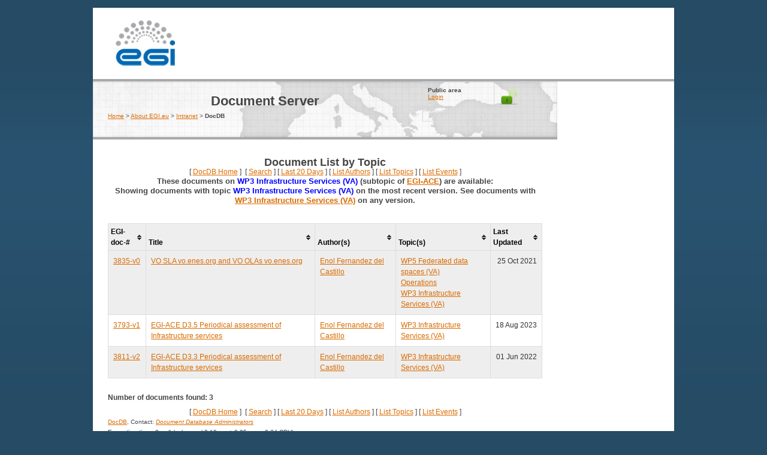

--- FILE ---
content_type: text/html; charset=ISO-8859-1
request_url: https://documents.egi.eu/public/ListBy?topicid=109
body_size: 1690
content:
<!DOCTYPE html>
<html>
<head>
<meta http-equiv="Content-Type" content="text/html; charset=ISO-8859-1" />
<title>Document List by Topic</title>
<link rel="stylesheet" href="https://documents.egi.eu//Static/css/theme.default.css" type="text/css" />
<link rel="stylesheet" href="https://documents.egi.eu//Static/css/DocDB.css" type="text/css" />
<!--[if IE]>
<link rel="stylesheet" href="https://documents.egi.eu//Static/css/DocDB_IE.css" type="text/css" />
<![endif]-->
<script type="text/javascript" src="https://documents.egi.eu//Static/js/PopUps.js"></script>
<script type="text/javascript" src="https://documents.egi.eu//Static/js/jquery/jquery-3.5.1.slim.min.js"></script>
<script type="text/javascript" src="https://documents.egi.eu//Static/js/jquery/jquery.tablesorter.min.js"></script>
<script type="text/javascript" src="https://documents.egi.eu//Static/js/jquery/jquery.tablesorter.widgets.js"></script>
<script type="text/javascript">
jQuery().ready(function() {
  jQuery('.DocumentList').tablesorter({widgets: ["zebra"],
          widgetOptions : {
           zebra : [ "Even", "Odd" ]
    }});
});
</script>
<link rel="stylesheet" type="text/css" href="https://documents.egi.eu/export/system/modules/eu.egi.www/resources/d2/css/screen.css"  media="screen" /></head>
<body class="Normal">

<div id="container">
    <div id="head">

       <div id="site-title">
          <a class="over-image" href="/">EGI<span></span></a>
       </div>
  
       <div class="phrase over-image">
       </div>
    </div>

    <div class="right-content">
        <div id="page-header">

<table style="width: 200px; float: right;">
<tr>
<td><b>Public area</b><br/><a href="https://documents.egi.eu/secure/ListBy?topicid=109">Login</a></td>
<td>
<img src="https://documents.egi.eu//Static/img/unlock-green.png"/>
</td>
</tr>
<tr>
<td colspan="2"></td>
</tr>
</table>

          <h1>Document Server</h1>
          <div class="navigation">
              <a href="http://www.egi.eu/">Home</a> &gt; <a href="http://www.egi.eu/about/">About EGI.eu</a> &gt; <a href="http://www.egi.eu/about/intranet/">Intranet</a> &gt; <strong>DocDB</strong>
          </div><!-- end navigation -->
        </div><!-- end page-header -->
        <div class="page-content ">
<h1>Document&nbsp;List&nbsp;by&nbsp;Topic</h1>
<div class="DocDBNavBar">
[&nbsp;<a href="https://documents.egi.eu/public/DocumentDatabase">DocDB&nbsp;Home</a>&nbsp;]&nbsp;
[&nbsp;<a href="https://documents.egi.eu/public/SearchForm">Search</a>&nbsp;]
[&nbsp;<a href="https://documents.egi.eu/public/ListBy?days=20">Last&nbsp;20&nbsp;Days</a>&nbsp;]
[&nbsp;<a href="https://documents.egi.eu/public/ListAuthors">List&nbsp;Authors</a>&nbsp;]
[&nbsp;<a href="https://documents.egi.eu/public/ListTopics">List&nbsp;Topics</a>&nbsp;]
[&nbsp;<a href="https://documents.egi.eu/public/ListAllMeetings">List&nbsp;Events</a>&nbsp;]
</div>
<h4>These documents on <span class="Highlight">WP3 Infrastructure Services &#x28;VA)</span> (subtopic of <a href="https://documents.egi.eu/public/ListBy?topicid=103" title="EGI-ACE">EGI-ACE</a>) are available:<br/>Showing documents with topic <span class="Highlight">WP3 Infrastructure Services &#x28;VA)</span> on the most recent version. See documents with <a href="https://documents.egi.eu/public/ListBy?topicid=109&amp;old=1" title="EGI-ACE:WP3 Infrastructure Services &#x28;VA)">WP3 Infrastructure Services &#x28;VA)</a> on any version.</h4><p/>
<table id="DocumentTable" class="Alternating DocumentList tablesorter">
<thead><tr>
<th class="Docid">EGI-doc-#</th>
<th class="Title">Title</th>
<th class="Author">Author(s)</th>
<th class="Topics">Topic(s)</th>
<th class="Updated">Last Updated</th>
</tr></thead><tbody>
<tr>
<td class="Docid"><a href="https://documents.egi.eu/public/ShowDocument?docid=3835&amp;version=0" title="EGI-doc-3835-v0">3835-v0</a></td>
<td class="Title"><a href="https://documents.egi.eu/public/ShowDocument?docid=3835&amp;version=0" title="EGI-doc-3835-v0">VO SLA vo.enes.org and VO OLAs vo.enes.org</a></td>
<td class="Author"><a href="https://documents.egi.eu/public/ListBy?authorid=262" title="">Enol Fernandez del Castillo</a></td>
<td class="Topics"><a href="https://documents.egi.eu/public/ListBy?topicid=111" title="EGI-ACE:WP5 Federated data spaces &#x28;VA)">WP5 Federated data spaces &#x28;VA)</a><br/>
<a href="https://documents.egi.eu/public/ListBy?topicid=5" title="Activities:Operations">Operations</a><br/>
<a href="https://documents.egi.eu/public/ListBy?topicid=109" title="EGI-ACE:WP3 Infrastructure Services &#x28;VA)">WP3 Infrastructure Services &#x28;VA)</a><br/>
</td>
<td class="Updated">25 Oct 2021</td>
</tr>
<tr>
<td class="Docid"><a href="https://documents.egi.eu/public/ShowDocument?docid=3793" title="EGI-doc-3793-v1">3793-v1</a></td>
<td class="Title"><a href="https://documents.egi.eu/public/ShowDocument?docid=3793" title="EGI-doc-3793-v1">EGI-ACE D3.5 Periodical assessment of Infrastructure services</a></td>
<td class="Author"><a href="https://documents.egi.eu/public/ListBy?authorid=262" title="">Enol Fernandez del Castillo</a></td>
<td class="Topics"><a href="https://documents.egi.eu/public/ListBy?topicid=109" title="EGI-ACE:WP3 Infrastructure Services &#x28;VA)">WP3 Infrastructure Services &#x28;VA)</a><br/>
</td>
<td class="Updated">18 Aug 2023</td>
</tr>
<tr>
<td class="Docid"><a href="https://documents.egi.eu/public/ShowDocument?docid=3811" title="EGI-doc-3811-v2">3811-v2</a></td>
<td class="Title"><a href="https://documents.egi.eu/public/ShowDocument?docid=3811" title="EGI-doc-3811-v2">EGI-ACE D3.3 Periodical assessment of Infrastructure services</a></td>
<td class="Author"><a href="https://documents.egi.eu/public/ListBy?authorid=262" title="">Enol Fernandez del Castillo</a></td>
<td class="Topics"><a href="https://documents.egi.eu/public/ListBy?topicid=109" title="EGI-ACE:WP3 Infrastructure Services &#x28;VA)">WP3 Infrastructure Services &#x28;VA)</a><br/>
</td>
<td class="Updated">01 Jun 2022</td>
</tr>
</tbody></table>
<p><b>Number of documents found: 3</b></p>
<div class="DocDBNavBar">
[&nbsp;<a href="https://documents.egi.eu/public/DocumentDatabase">DocDB&nbsp;Home</a>&nbsp;]&nbsp;
[&nbsp;<a href="https://documents.egi.eu/public/SearchForm">Search</a>&nbsp;]
[&nbsp;<a href="https://documents.egi.eu/public/ListBy?days=20">Last&nbsp;20&nbsp;Days</a>&nbsp;]
[&nbsp;<a href="https://documents.egi.eu/public/ListAuthors">List&nbsp;Authors</a>&nbsp;]
[&nbsp;<a href="https://documents.egi.eu/public/ListTopics">List&nbsp;Topics</a>&nbsp;]
[&nbsp;<a href="https://documents.egi.eu/public/ListAllMeetings">List&nbsp;Events</a>&nbsp;]
</div>
<p><small>
<a href="http://docdb-v.sourceforge.net/">DocDB</a>, Contact: 
<i>
<a href="mailto:it-support@egi.eu">Document Database Administrators</a>
</i>
</small><br/>
<small><b>Execution time: </b> 0 wallclock secs ( 0.19 usr +  0.05 sys =  0.24 CPU)</small>
</p>

         </div>
        </div>
    <div class="clear"></div>
</div>
<div id="footer">
<div class="float-left">
        &copy; 2026 <strong>EGI Foundation</strong><br />
        Website hosted by CESNET, Brno on behalf of EGI.eu, <a href="mailto:contact@egi.eu">contact@egi.eu</a>

      </div>
      <div class="float-right align-right">
        <a href="http://www.egi.eu/">Disclaimers</a> &nbsp;|&nbsp;
        <a href="http://www.egi.eu/site-map/">Site map</a> &nbsp;|&nbsp;
        <a href="http://www.egi.eu/about/contact/">Contact</a> &nbsp;|&nbsp;

        <a href="http://www.egi.eu/about/">About</a><br />
      <div class="clear"></div>
</div>
</body></html>


--- FILE ---
content_type: text/css
request_url: https://documents.egi.eu/export/system/modules/eu.egi.www/resources/d2/css/screen.css
body_size: 1776
content:
html, body, div, span, applet, object, iframe,
h1, h2, h3, h4, h5, h6, p, blockquote, pre,
a, abbr, acronym, address, big, cite, code,
del, dfn, em, font, img, ins, kbd, q, s, samp,
small, strike, strong, sub, sup, tt, var,
b, u, i, center,
dl, dt, dd, ol, ul, li,
fieldset, form, label, legend,
table, caption, tbody, tfoot, thead, tr, th, td {
	margin: 0;
	padding: 0;
	border: 0;
	outline: 0;
	vertical-align: baseline;
	background: transparent;
}
table, caption, tbody, tfoot, thead, tr, th, td {
  vertical-align: top;
}
ol, ul {
	list-style: none;
}
table {
	border-collapse: collapse;
	border-spacing: 0;
}
a {
  color: #d96b00;
}
a:hover {
  text-decoration: none;
}

body {
  background: #254b65 url('../img/bg-body.gif') repeat-x 0 97px;
  padding: 13px 0; 
  color: #454545;
  font-family: Arial, Sans Serif;
  font-size: 62.5%;
}

.over-image {
  position: relative;
  overflow: hidden;
}
.over-image span{
  position: absolute;
  left: 0;
  top: 0;
}

#container {
  width: 970px;
  margin: 0 auto;
  background: #fff;
}

/* ******************************************HEAD**************************************** */
#head {
  height: 119px;
  border-bottom: 4px solid #a7a9ac;
}
#site-title {
  height: 119px;
  width: 174px;
  font-size: 40px; 
  float: left;
}
#site-title a {
  color: #0068b3;
  text-decoration: none;
  display: block;
  height: 84px;
  padding-top: 35px; 
  width: 174px;
  text-align: center;
}
#site-title a span {
  width: 174px;
  height: 119px;
  background: #fff url('../img/egi-logo.jpg') no-repeat center 21px;
}
.phrase {
  font-size: 1.4em;
  line-height: 1.7em;
  padding-top: 36px;
  width: 350px;
  height: 47px;
  float: left;  
}
.phrase strong{
  font-size: 1.4em;
}
.phrase span{
  width: 350px;
  height: 47px;
  background: #fff url('../img/egi-phrase.gif') no-repeat 0 0;
  top: 36px;
}

.search-form {
  padding: 38px 30px 7px 0;
  display: block;
}
.search-form .search-text{
  float: left;
  padding: 0;
  height: 24px;
  border: 1px solid #cdcdcd;
  width: 166px;
  background: url('../img/bg-search-text.gif') no-repeat 0 0;
}
.search-form .search-button{
  float: left;
}
#under-form-menu {
  color: #a8aaad;
  font-size: 1.1em;
  text-align: right;
  padding-right: 30px;
}
#under-form-menu a{
  padding: 0 3px;
}

#left-home {
  float: left;
  width: 195px; 
}

/* ******************************************MENU**************************************** */
#menu {
  width: 195px;  
  border-bottom: 4px solid #a7a9ac;
  float: left;
  font-size: 1.2em;
}   
#left-home #menu {
  float: none;
}
#menu li:hover{
  position:relative;  
}
#menu li:hover > a {background:#dddddd;}
#menu li a{
  display: block;
  background: #fff;
  height: 24px;
  border-top: 1px solid #dddddd;
  border-right: 1px solid #dddddd;  
  color: #515151;
  text-decoration: none;
  font-weight: bold;
  padding: 9px 0 0 13px;
}  
#menu li a.first{
  border-top: 0;
}  
#menu li li a{
  border-left: 1px solid #dddddd;  
} 
#menu li ul{
  border-bottom: 1px solid #dddddd;  
} 
#menu li.drop li a.enclose{
  background: #fff;
}
#menu li.drop li a.enclose:hover{
  background: #f7f7f7;
}
#menu li.drop a{
  background: #fff url('../img/menu-arrow.gif') no-repeat 175px 13px;
}
#menu li a.enclose:hover{
  background: #f7f7f7;
}
#menu li.drop a:hover{
  background: #f7f7f7 url('../img/menu-arrow-a.gif') no-repeat 175px 13px;
}
#menu li:hover  a {background: #fff url('../img/menu-arrow.gif') no-repeat 175px 13px;}

#menu li ul {
  display:none;
  z-index: 10;
} 

#menu li:hover > ul {display:block; position:absolute; top:0px; left:194px; width:195px;}
#menu > li:hover > ul {left:0; top:0;}
 
#menu table {position:absolute; top:0; left:0; _top:-1px; _left:-1px; z-index:100; width: 195px;}
 
* html #menu li a:hover {position:relative;}

* html #menu li ul {visibility:hidden; display:block; position:absolute; top:0; left:194px; width: 195px;}
 
#menu li a:hover ul ul{
visibility:hidden;
}
#menu li a:hover ul a:hover ul ul{
visibility:hidden;
}
#menu li a:hover ul a:hover ul a:hover ul ul{
visibility:hidden;
}
#menu li a:hover ul a:hover ul a:hover ul a:hover ul ul {
visibility:hidden;
}
 
#menu li a:hover ul {
visibility:visible; left:194px; top:0px;
} 
#menu li a:hover ul a:hover ul{ 
visibility:visible; top:0; left:194px;
}
#menu li a:hover ul a:hover ul a:hover ul { 
visibility:visible;
}
#menu li a:hover ul a:hover ul a:hover ul a:hover ul { 
visibility:visible;
}
#menu li a:hover ul a:hover ul a:hover ul a:hover ul a:hover ul { 
visibility:visible;
} 

#call-to-action {
  clear: both;
  margin: 20px 10px 0;
  background: #f0f0f0;
  padding: 20px 15px 17px 15px; 
  font-size: 1.1em;
}
#call-to-action li {
  padding:  0 0 5px 20px;
  background: url('../img/g-ar.gif') no-repeat 3px 4px;
}


/* ******************************************PANEL**************************************** */

#header-image {
  height: 271px;
  width: 775px;
  border-bottom: 4px solid #a7a9ac;
  position: relative;
  overflow: hidden;
}
#header-image .slide{
	position:absolute;
	display:block;
}

.welcome-text {
  position: absolute;
  top: 55px;
  left: 59px;
}
.welcome-text h2.welcome {
  width: 183px;
  height: 22px;
}
.welcome-text h2.welcome {
  width: 183px;
  height: 22px;
}
.welcome-text h2.welcome span {
  width: 183px;
  height: 22px;
  background: #fff url('../img/welcome2.gif') no-repeat 0 0;
}
.welcome-text p{                                                                             
  margin-top: 15px;
  font-size: 1.3em;
  width: 260px;
  line-height: 1.5em;
  padding-bottom: 1em;
}
.welcome-text a{
  font-size: 1.3em;
}
#page-header {
  height: 93px;
  width: 725px;
  border-bottom: 4px solid #a7a9ac;
  background: url('../img/page-image.jpg') left center;
  padding: 0 25px;
} 
#page-header h1 {
  font-size: 2.2em;
  padding-top: 20px;
}
#page-header .navigation {
  padding-top: 6px;
}


/* ******************************************CONTENT**************************************** */  

/* **************HOME*************** */
#right-home {
 float: right;
 width: 775px;
}
#home-content {
 min-height: 200px;
 font-size: 1.2em;
 padding: 30px 19px 20px 19px; 
}
#home-content h2 {
  border-bottom: 3px solid #cacaca;
  padding: 0 0 2px 2px;
}
#home-content .hcol-c {
  padding: 15px 2px 25px 2px;
}
#home-content .hnews {
  padding-top: 0;
}
#home-content .hnews{
  padding-top: 0;
  position: relative;
}
#home-content .hnews a.arss{
  position: absolute;
  right: 2px;
  top: -23px;
}
#home-content p {
  line-height: 1.6em;
}

#home-content .new {
  padding-left: 139px;
  position: relative;  
  padding-top: 15px;
  clear: both;
  min-height: 64px;
  _height: 64px;
}
#home-content .new a{
  font-weight: bold;
  line-height: 1.4em; 
  display: block;
  padding: 4px 0 5px 0;
}
#home-content .new .info{
  font-weight: bold;
  font-size: 0.9em;
  color: #676767; 
}
#home-content .new img{
  position: absolute;
  top: 15px;
  left: 0;
  _left: -139px;
  width: 127px;
  height: 63px;
  overflow: hidden;
  border: 1px solid #DDDDDD;
}

.hm-col {
  float: left;
  width: 359px;
  margin-right: 19px;
} 
.hl-col {
  float: left;
  width: 176px;
  margin-right: 19px;
}    
.hr-col {
  float: left;
  width: 359px; 
}
.hl-col img{
  border: 1px solid #ddd;
}  
#home-content .hl-col p{
  margin-top: 8px;
  font-size: 1em;
  line-height: 1.4em;
}   
 

/* **************PAGE*************** */
.right-content {
  float: left;
}
.page-content {
  padding: 30px 25px;
  font-size: 1.2em;
  line-height: 1.4em;
  width: 725px;
  min-height: 300px;
}
.page-content-with {
  width: 506px;
  float: left;
}
.right-col {
  width: 194px;
  float: left;
  padding: 15px 0 40px 0;
}
.right-col h2 {
  border-bottom: 3px solid #cacaca;
  padding: 15px 2px 2px 2px;
}
.right-col h3 {
  margin-top: 15px;
}
.right-col p, .right-col ul {
  font-size: 1.2em;
  line-height: 1.5em;
  margin-top: 15px;
}

.page-content p{
  padding-bottom: 0.6em;  
}
.page-content h2 {
  font-size: 1.5em;
  padding-bottom: 1em;
  padding-top: 1em;
}
.page-content h3 {
  font-size: 1.3em;
  padding-bottom: 1em;
  padding-top: 0.8em;
}
.page-content h4 {
  font-size: 1.1em;
  padding-bottom: 1em;
}
.page-content .f {
  padding-top: 0;
}
.right-content ul {
  padding-bottom: 1em;
}
.right-content ul li {
  padding-bottom: 0.2em;
  padding-left: 18px;
  background: url('../img/li.gif') no-repeat 2px 6px;
}
.right-content ol {
  list-style: decimal inside;
  padding-bottom: 1em;
}
.right-content ol li {
  padding-bottom: 0.2em;
}

.right-content table {
  padding-bottom: 0.8em;
}

.right-content table td, .right-content table th {
  padding: 8px;
  border: 1px solid #ddd;
}
.right-content table th {
  background: #eee;
}

.right-content table.noborder td, .right-content table.noborder th {
  border: 0;
}

.news-item {
 padding: 10px 0 30px 0;
 border-top: 1px solid #ddd;
}

/* ******************************************FOOTER**************************************** */
#footer {
  width: 930px;
  margin: 0 auto 0 auto;
  color: #7d99ab;
  padding: 13px 20px 10px 20px;
  line-height: 1.5em;
  font-size: 1.1em;
}
#footer a{
  color: #7d99ab;
}
/* ***************************FORMAT********************** */
  
.center {
  text-align: center;
}  
  
.float-left {
  float: left;
}
.float-right {
  float: right;
}
.clear {
  clear: both;
}
.align-right{
  text-align: right;
}
.align-left {
  text-align: left;
}
.blue {
  color: #0068b3;
}
.orange {
  color: #d96b00;
}
 .right-content ul ul, .right-content ol ul  {
  padding: 5px 0 0 0;
  margin-left: 5px;
}
.right-content ol ol, .right-content ul ol {
  padding: 5px 0 0 0;
  margin-left: 20px;
}

.w100p {
  width: 100%;
}

.news-item .news-icon {
  display: none;
}


